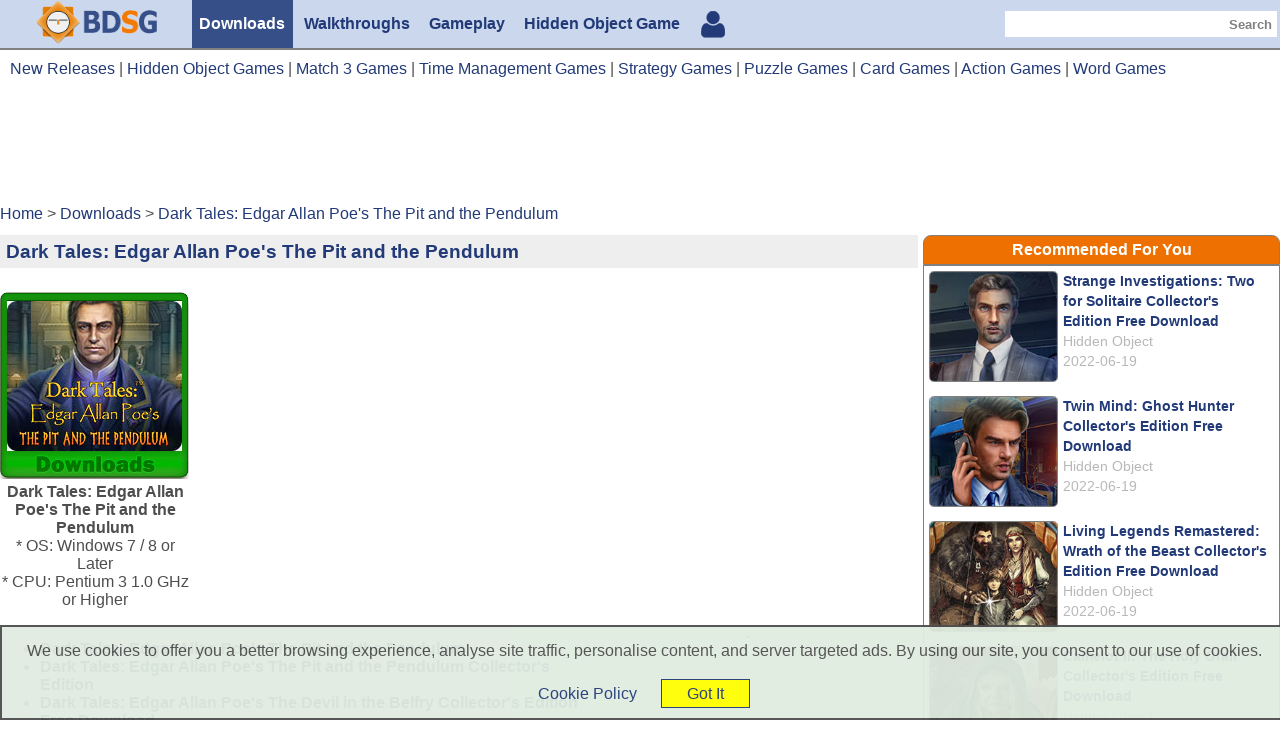

--- FILE ---
content_type: text/html
request_url: https://www.bdstudiogames.com/dark-tales-edgar-allan-poe-s-the-pit-and-the-pendulum.html?utm_source=RelatedRecommend&utm_medium=Version1&utm_campaign=Dark+Tales%3A+Edgar+Allan+Poes+Morella+Review
body_size: 10765
content:
<!DOCTYPE html>
<html lang="en-US" prefix="og: http://ogp.me/ns#">
<head>
    <meta charset="utf-8" />
    <meta name="viewport" content="width=device-width, initial-scale=1.0">
        <meta name="twitter:card" content="summary_large_image" />
    <meta name="twitter:site" content="@bdstudiogames" />
    <meta name="twitter:title" content="Dark Tales: Edgar Allan Poe's The Pit and the Pendulum - BDStudioGames" />
    <meta name="twitter:description" content="Dark Tales: Edgar Allan Poe's The Pit and the Pendulum. Safe & secure download Dark Tales: Edgar Allan Poe's The Pit and the Pendulum. You can play more than 1000 games like Dark Tales: Edgar Allan Poe's The Pit and the Pendulum." />
    <meta name="twitter:image:src" content="https://www.yrjie.com/images/b-pc-38285-en_screen1.jpg" />

    <meta property="og:type" content="article" />
    <meta property="og:title" content="Dark Tales: Edgar Allan Poe's The Pit and the Pendulum - BDStudioGames" />
    <meta property="og:description" content="Dark Tales: Edgar Allan Poe's The Pit and the Pendulum. Safe & secure download Dark Tales: Edgar Allan Poe's The Pit and the Pendulum. You can play more than 1000 games like Dark Tales: Edgar Allan Poe's The Pit and the Pendulum." />
    <meta property="og:url" content="https://www.bdstudiogames.com/dark-tales-edgar-allan-poe-s-the-pit-and-the-pendulum.html" />
    <meta property="og:site_name" content="BDStudioGames" />
    <meta property="article:section" content="Downloads" />
    <meta property="article:published_time" content="2018-05-06T00:00:00+00:00" />
    <meta property="og:image" content="https://www.yrjie.com/images/b-pc-38285-en_screen1.jpg" />
    <meta property="og:image:width" content="640" />
    <meta property="og:image:height" content="480" />
    <meta property="DC.date.issued" content="2018-05-06T00:00:00+00:00" />
    <meta property="fb:admins" content="1156490099" />

    <title>Dark Tales: Edgar Allan Poe's The Pit and the Pendulum - BDStudioGames</title>
    <meta name="description" content="Dark Tales: Edgar Allan Poe's The Pit and the Pendulum. Safe & secure download Dark Tales: Edgar Allan Poe's The Pit and the Pendulum. You can play more than 1000 games like Dark Tales: Edgar Allan Poe's The Pit and the Pendulum." />
    <link rel="canonical" href="https://www.bdstudiogames.com/dark-tales-edgar-allan-poe-s-the-pit-and-the-pendulum.html">
        
	<script type='application/ld+json'>	{"@context":"https:\/\/schema.org","@type":"Organization","url":"https:\/\/www.bdstudiogames.com\/","sameAs":["https:\/\/www.facebook.com\/BDStudioGames","https:\/\/www.linkedin.com\/company\/bdstudiogames\/","https:\/\/www.youtube.com\/user\/yrjiegames","https:\/\/www.pinterest.com\/bdstudiogames\/","https:\/\/twitter.com\/bdstudiogames"],"@id":"https:\/\/www.bdstudiogames.com\/#organization","name":"BDStudioGames","logo":"https:\/\/www.bdstudiogames.com\/images\/TransparentLogoSmall.png"}</script>
	<script type='application/ld+json'>	{"@context":"https:\/\/schema.org","@type":"Article","headline":"Dark Tales: Edgar Allan Poe's The Pit and the Pendulum","image":{"@type":"ImageObject","url":"https:\/\/www.yrjie.com\/images\/b-pc-38285-en_screen1.jpg","width":1280,"height":800},"author":{"@type":"Person","name":"Jacky Zheng"},"publisher":{"@type":"Organization","name":"BD Studio Games","logo":{"@type":"ImageObject","url":"https:\/\/www.bdstudiogames.com\/images\/TransparentLogoSmall.png","width":60,"height":60}},"datePublished":"2018-05-06 00:00:00-05:00","dateModified":"2018-05-06 00:00:00-05:00","description":"","mainEntityOfPage":"https:\/\/www.bdstudiogames.com\/dark-tales-edgar-allan-poe-s-the-pit-and-the-pendulum.html?utm_source=RelatedRecommend&utm_medium=Version1&utm_campaign=Dark+Tales%3A+Edgar+Allan+Poes+Morella+Review"}</script>
    <style>	.graylink:link,.graylink:visited{color:#b8b8b8;font-weight:normal;}.graylink:hover{color:green;font-weight:normal;}.container,.headerbar,.logodiv{width:100%}.feature-left,.feature-system,.footerbar,.headerbar,.index-feature-box,.logodiv,.mainbar,.menudiv,.menuitem,body{-webkit-box-orient:vertical}.category-list-rightpart a,.disqueBox-title,.dropbtn,.footerbar a,.index-feature-box a,.item-list-feature,.menuitem,.other-text-box a,.recommend-title,.search-result-game-block a,.searchform>button,.searchform>input,.sidebar-title,h1,h2{font-weight:700}.footerbar,.headerbar{background-color:#cbd7ed}.container,body{text-align:center}html{font-size:16px}body{margin:0;padding:0;display:block;justify-content:center;-webkit-box-align:center;color:#4e4e4e;font-family:Verdana,Arial,"Helvetica Neue",Helvetica,sans-serif;font-size:100%}.footerbar,.mainbar{width:100%;justify-content:center;display:flex;-webkit-box-align:center}a:link,a:visited{text-decoration:none;color:#223a77}a:hover{text-decoration:underline;color:green}.headerbar{display:flex;justify-content:center;-webkit-box-align:center;border-bottom:.125em solid grey}.header{display:block}.logodiv{display:flex;align-items:center;justify-content:center;-webkit-box-align:center}.logo{width:162px;height:44px;max-width:100%;min-width:70%;border:none}.menudiv{display:-webkit-box;display:-ms-flexbox;display:-webkit-flex;display:flex;align-items:center;justify-content:center;-webkit-box-align:center;flex-wrap:wrap;padding-left:0;min-height:3em}.feature-left,.menuitem{justify-content:center}.menuitem{padding-left:.5em;padding-right:.5em;margin-right:.2em;height:100%;display:inline-flex;-webkit-box-align:center;align-items:center;color:#324d84;text-decoration:none}.active-menu-item:link,.active-menu-item:visited,.menuitem:hover{color:#fff;background-color:#364f88;text-decoration:none}.searchdiv{display:none}.searchform{display:-webkit-box;display:-ms-flexbox;display:-webkit-flex;display:flex;justify-content:right;align-items:center;height:50%;max-height:1.5em}.searchform>button,.searchform>input{display:inline-block;padding:.3125em;border-radius:0;-webkit-appearance:none;border:.0625em solid transparent;color:grey}h1,h2{color:#223a77}.searchform>button{cursor:pointer;background-color:#fff}.headerads{margin-top:1em;margin-bottom:.5em}.headerads-one{display:block;width:100%}.featurepart1140,.headerads-left,.headerads-right{display:none}.you-are-here{text-align:left;margin-top:.25em;margin-bottom:.25em;display:none}.ads-div,.feature-left,.feature-right,h1{text-align:center}.you-are-here ol{list-style:none;margin:0;padding:0}.you-are-here li{display:inline}.main{display:-webkit-box;display:-ms-flexbox;display:-webkit-flex;display:flex}.leftpart{display:none;width:0%}.middlepart{width:100%;margin-top:1em}h1{padding:0;margin:0;font-size:120%}.feature-logo-article,.feature-logo-download,.feature-logo-news,.feature-logo-preview,.feature-logo-review,.feature-logo-video,.feature-logo-walkthrough{padding:9px 10px 28px 7px}.sharethis{margin-top:1em;margin-bottom:1.5em;display:none}.featurepart{display:flex;margin-top:1em}.feature-left{display:flex;width:100%;min-width:15.625em;-webkit-box-align:center;flex-wrap:wrap}.feature-image{width:40%;min-width:15.625em}.feature-logo-download{background:url(/images/frame2.png) left top no-repeat}.feature-logo-walkthrough{background:url(/images/frame.png) left top no-repeat}.feature-logo-review{background:url(/images/frame5.png) left top no-repeat}.feature-logo-article{background:url(/images/frame6.png) left top no-repeat}.feature-logo-news{background:url(/images/frame7.png) left top no-repeat}.feature-logo-video{background:url(/images/frame8.png) left top no-repeat}.feature-logo-preview{background:url(/images/frame3.png) left top no-repeat}.videoWrapper,h2{padding-top:1.5em}.feature-system{width:60%;display:-webkit-box;display:-ms-flexbox;display:-webkit-flex;display:flex;justify-content:center;-webkit-box-align:center;align-items:center;min-width:15.625em;flex-wrap:wrap}.feature-right{width:60%;display:none}.dl-button{margin-top:1.2em;border:none}h2{font-size:110%;border-top:.0625em solid #ddd}.videoWrapper{position:relative;padding-bottom:56.25%;height:0}.videoWrapper iframe{position:absolute;top:0;left:0;width:100%;height:100%}.detail-description,.detail-description img{width:100%}.google-ads-div{width:100%;display:flex;margin-top:2em;margin-bottom:.5em}.ads-div{width:50%}.disque-comment{border-top:1em solid grey;margin-top:2em;margin-bottom:2em;padding:1em;display:none}.disqueBox-title{color:grey;font-size:110%}.pageNavigation{margin:1em;font-size:110%}.pageNavigation a:link{background-color:#ecf2ff;display:inline-block;padding:.3125em .5em;border:.0625em solid #000;margin:.3125em;text-decoration:none;text-align:center}.pageNavigation a:hover{background-color:#fff}.rightpart{width:28%;display:none;min-width:15em;padding-left:1em;text-align:left}.banner300x600{width:100%;border-radius:.5em;border:.0625em solid grey}.footerads{margin:.5em}.mobile-footer{display:block}.desktop-footer,.dropdown-bar{display:none}.dropdown{position:relative;display:inline}.dropbtn{border:none;color:#223a77}.dropdown:hover .dropbtn{cursor:pointer}.dropdown-content-footer{display:none;position:relative;background-color:#fff;min-width:60.625em;box-shadow:0 .5em 1em 0 rgba(0,0,0,.2);z-index:9999;left:0;-moz-border-radius:.5em;-webkit-border-radius:.5em;border-radius:.5em;border:.0625em solid grey;padding:1em;text-align:left}.dropdown-content-footer a{color:#223a77;margin:.625em;text-decoration:none;font-weight:700}.dropdown-content-footer a:hover{color:green;text-decoration:underline}.dropdown:hover .dropdown-content-footer{display:block}.index-feature-box{display:flex;flex-wrap:wrap;justify-content:center;-webkit-box-align:center;width:100%}.index-feature-item{width:33%;min-width:15.625em;display:inline-block}.index-page-nav{text-align:center;padding:1.25em}.index-page-nav a:link,.index-page-nav a:visited{background-color:#ecf2ff;display:inline-block;padding:.3125em .5em;border:.0625em solid #000;margin:.3125em;text-decoration:none;text-align:center}.index-page-nav a:hover{background-color:#fff}.category-list-box{display:flex;border-top:.0625em solid grey;padding:1em}.category-list-leftpart{width:33%;min-width:14.4em;text-align:left}.category-list-rightpart{width:67%;text-align:left;padding:.25em}.item-list-feature{margin-top:.25em;margin-bottom:.25em;font-size:87.5%;color:grey}.nav-bar-pagelist{background:#fff;display:flex;flex-wrap:wrap}.nav-bar-pagelist a:link,.nav-bar-pagelist a:visited{padding:.125em .3125em;border:.0625em solid #333;background:#fff;text-decoration:none;margin-bottom:.5em}.nav-bar-pagelist a:hover{padding:.125em .3125em;border:.0625em solid #333;background:#86CCFF;text-decoration:underline;margin-bottom:.5em}.search-result-box{display:flex;flex-wrap:wrap}.search-result-game-block{width:12.25em}.search-featuredframe{background:url(/images/featuredframe.png) left top no-repeat;padding:5px 2.9375em .25em 41px}.banner680-box{margin-bottom:1.5625em}.banner680-box img{width:100%;-moz-border-radius:.5em;-webkit-border-radius:.5em;border-radius:.5em;border:.0625em solid grey}.other-text-box{text-align:left;width:100%}.dl0-download-box{border:.0625em solid grey;padding:1em;color:#353535;-moz-border-radius:.3125em;-webkit-border-radius:.3125em;border-radius:.3125em;text-align:center}.sidebar-block{width:100%;border-radius:.5em;margin-top:.5em}.sidebar-title{padding:.3125em;text-align:center;background-color:#ee7000;border-radius:.5em .5em 0 0;border:.0625em solid grey;color:#fff}.sidebar-content{background-color:#fff;border:.0625em solid grey;text-align:center}.bar-new-games-ul{list-style:none;margin:0;padding:0 .25em 0 1.5em;text-align:left}.bar-new-games-ul li{margin-top:.25em;list-style-type:disc}h4{color:green}.recommend-items{padding:5px;display:-webkit-box;display:-ms-flexbox;display:-webkit-flex;display:flex}.recommend-img{width:127px;border:1px solid grey;-moz-border-radius:.3em;-webkit-border-radius:.3em;border-radius:.3em}.recommend-right{text-align:left;padding-left:5px;padding-right:5px;font-size:90%;line-height:20px}.recommend-text{color:#b8b8b8}.ArticleBox1,.ArticleBox2{display:block}.AdsPageCenter,.AdsPageCenter1,.AdsPageCenter2,.AdsPageCenter3,.ArticleBox3{display:none}.detail-page-center1,.detail-page-center2{width:336px;display:block}.detail-page-center3{width:336px;display:none}.myhistory-number{display:inline-block;position:relative;left:-10px;top:-12px;background-color:red;color:#fff;padding:2px;-moz-border-radius:.25em;-webkit-border-radius:.25em;border-radius:.25em;font-size:80%}.no-display{display:none} .related-items-googleads{display:none;}.related-items-ads{display:none;text-align:center; width:34%; min-width:340px;}.related-items-box{text-align:left; width:100%;}.related-items-frame{display:-webkit-box;display:-ms-flexbox;display:-webkit-flex;display:flex; margin-top:15px; margin-bottom:15px;} @media (max-width:640px){.ArticleBox1,.ArticleBox2,.ArticleBox3{display:none}}@media (min-width:768px){.feature-left{width:40%}.feature-right{width:60%;display:block}.AdsPageCenter{display:block}}@media (min-width:1024px){.header,.logodiv{display:flex}.dropdown-bar,.logodiv{-webkit-box-orient:vertical}body{font-size:98%}.container{width:100%;max-width:1260px}.logodiv{width:15%;align-items:center;justify-content:center;-webkit-box-align:center}.logo{width:162px;max-width:75%}.menudiv{width:55%;justify-content:left}.searchdiv{width:30%;display:-webkit-box;display:-ms-flexbox;display:-webkit-flex;display:flex;align-items:center;justify-content:flex-end;margin-right:.2em}.desktop-footer,.disque-comment,.rightpart,.sharethis,.you-are-here{display:block}.searchform>input{width:15.625em}h1{text-align:left;background-color:#eee;padding:.3em}.middlepart{width:67%}.rightpart{width:33%;padding-left:3px}.feature-left{width:35%}.feature-right{width:65%;max-width:450px;display:block}.dropdown-bar{display:-webkit-box;display:-ms-flexbox;display:-webkit-flex;display:flex;justify-content:center;-webkit-box-align:center}.AdsPageCenter{display:block}}@media (min-width:1230px){.headerads{display:-webkit-box;display:-ms-flexbox;display:-webkit-flex;display:flex}.headerads-one{display:block}.headerads-left{display:block;width:45.5em}.headerads-right{display:block;width:25.75em}.middlepart{width:72%}.rightpart{width:28%}.featurepart{display:none}.featurepart1140{display:-webkit-box;display:-ms-flexbox;display:-webkit-flex;display:flex}.featurepart1140-left{display:block;width:190px}.featurepart1140-right{display:-webkit-box;display:-ms-flexbox;display:-webkit-flex;display:flex;flex-wrap:wrap;justify-content:flex-end;-webkit-box-align:right;width:680px}.AdsPageCenter{display:none}.AdsPageCenter1,.AdsPageCenter2{display:inline-block}}@media (min-width:1280px){.container{max-width:1280px}.leftpart{display:none;width:25%;margin-right:10px}.middlepart{width:72%;margin-top:.5em}.featurepart1140-right{justify-content:center;width:100%}.rightpart{width:28%;padding-left:5px}.related-items-box{width:66%;}.related-items-ads{display:block;width:34%;}.related-items-googleads{display:block;}  }@media (min-width:1366px){.container{max-width:100%}.leftpart{display:none;width:24%;margin-right:3px}.middlepart{width:76%;margin-top:.5em}.featurepart1140-right{justify-content:center;width:100%}.ads-div{width:33%}.ArticleBox1,.ArticleBox2,.ArticleBox3{display:block}.rightpart{width:25%;padding-left:5px}}@media (min-width:1440px){.container{max-width:100%}.leftpart{display:none;width:24%;margin-right:10px}.middlepart{width:76%;margin-top:.5em}.ArticleBox1,.ArticleBox2,.ArticleBox3{display:block}.rightpart{width:24%;padding-left:10px}}@media (min-width:1536px){.container{max-width:1440px}.leftpart{display:none;width:23%;margin-right:15px}.middlepart{width:76%;margin-top:.5em}.ArticleBox1,.ArticleBox2,.ArticleBox3{display:block}.rightpart{width:24%;padding-left:15px}}@media (min-width:1600px){.container{max-width:100%}.middlepart{width:79%;margin-top:.5em}.detail-page-center3{display:block}.AdsPageCenter3{display:inline-block}.ArticleBox1,.ArticleBox2,.ArticleBox3{display:block}.rightpart{width:21%;padding-left:15px}}@media (min-width:1920px){html{font-size:18px}.container{max-width:1620px}.middlepart{width:79%;margin-top:.5em}.rightpart{width:21%;padding-left:15px}.ads-div{width:33%}}@media (min-width:2560px){html{font-size:20px}.container{max-width:2160px}}</style>
	<!--[if IE 9]> <link rel="stylesheet" type="text/css" href="/ie9-only.css"> <![endif]-->
	
    <style>
        @-webkit-keyframes resize{0%,to{-webkit-transform:scale(1)}50%{-webkit-transform:scale(1.1,.9)}}
        @keyframes resize{0%,to{-webkit-transform:scale(1);transform:scale(1)}50%{-webkit-transform:scale(1.1,.9);transform:scale(1.1,.9)}}
        .dl-button:hover{animation:resize .2s linear; -webkit-animation:resize .2s linear; -moz-animation:resize .2s linear; -o-animation:resize .2s linear;}
        .cursor { cursor: pointer}
        .mylightbox { display: none;  position: fixed;  z-index: 10000;  text-align:center;  left: 0;  top: 0;  width: 100%;  height: 100%;  overflow: auto;  background-color: black; }
    </style>
	
	</head>
<body>
	<script>  (function(i,s,o,g,r,a,m){i['GoogleAnalyticsObject']=r;i[r]=i[r]||function(){  (i[r].q=i[r].q||[]).push(arguments)},i[r].l=1*new Date();a=s.createElement(o),  m=s.getElementsByTagName(o)[0];a.async=1;a.src=g;m.parentNode.insertBefore(a,m)  })(window,document,'script','https://www.google-analytics.com/analytics.js','ga');  ga('create', 'UA-23061718-5', 'auto');  ga('set', 'dimension1', 'No'); ga('send', 'pageview');</script>
    <div class="headerbar">
        <div class="header container">
            <div class="logodiv">
                <a href="https://www.bdstudiogames.com/"><img class="logo" src="/images/logo-v1.png" alt="BD Studio Games" title="BD Studio Games" /></a>
            </div>

            <div class="menudiv">
                <a class="menuitem active-menu-item" href="https://www.bdstudiogames.com/downloads/1">Downloads</a>				
                <a class="menuitem " href="https://www.bdstudiogames.com/walkthroughs/1">Walkthroughs</a>
				<a class="menuitem " href="https://www.bdstudiogames.com/videos/1">Gameplay</a>
				<a class="menuitem" href="https://www.bdstudiogames.com/ourbeautifulearth/">Hidden Object Game</a>
				<a class="" style="margin-left: 10px;margin-top: 5px;" title="My History" href="https://www.bdstudiogames.com/myhistory.php"><img src="https://www.bdstudiogames.com/images/usericon.png"><div class="no-display">0</div></a>
            </div>
            <div class="searchdiv">
                <form class="searchform" method="post" action="https://www.bdstudiogames.com/search.php">
                    <input type="text" size="10" name="s" />
                    <button type="submit">Search</button>
                </form>
            </div>
        </div>
    </div>


    <div class="mainbar">
        <div class="container">
				<div class="topNav" style="padding: 10px;text-align: left;">
        <a href="https://www.bdstudiogames.com/new-release.php?pf=pc">New Releases</a> | 
        <a href="https://www.bdstudiogames.com/cat.php?pf=pc&g=15">Hidden Object Games</a> | 
        <a href="https://www.bdstudiogames.com/cat.php?pf=pc&g=17">Match 3 Games</a> | 
        <a href="https://www.bdstudiogames.com/cat.php?pf=pc&g=25">Time Management Games</a> | 
        <a href="https://www.bdstudiogames.com/cat.php?pf=pc&g=29">Strategy Games</a> | 
        <a href="https://www.bdstudiogames.com/cat.php?pf=pc&g=4">Puzzle Games</a> | 
        <a href="https://www.bdstudiogames.com/cat.php?pf=pc&g=5">Card Games</a> | 
		<a href="https://www.bdstudiogames.com/cat.php?pf=pc&g=1">Action Games</a> | 
		<a href="https://www.bdstudiogames.com/cat.php?pf=pc&g=6">Word Games</a>
	</div>			
            <div class="headerads">
                				<div class="headerads-one">
					<script async src="//pagead2.googlesyndication.com/pagead/js/adsbygoogle.js"></script>
					<!-- 2019TopHeader -->
					<ins class="adsbygoogle"
						 style="display:inline-block;min-width:400px;max-width:2000px;width:100%;height:90px"
						 data-ad-client="ca-pub-8601788622738139"
						 data-ad-slot="4862346653"></ins>
					<script>
					(adsbygoogle = window.adsbygoogle || []).push({});
					</script>
				</div>            </div>

            <div class="you-are-here">
                <ol itemscope itemtype="http://schema.org/BreadcrumbList"><li itemprop="itemListElement" itemscope	itemtype="http://schema.org/ListItem">
							<a itemprop="item" href="https://www.bdstudiogames.com/">
                            <span itemprop="name">Home</span></a>
							<meta itemprop="position" content="1" />
                        </li> > <li itemprop="itemListElement" itemscope	itemtype="http://schema.org/ListItem">
							<a itemprop="item" href="https://www.bdstudiogames.com/downloads/1">
                            <span itemprop="name">Downloads</span></a>
							<meta itemprop="position" content="2" />
                        </li> > <li itemprop="itemListElement" itemscope	itemtype="http://schema.org/ListItem">
							<a itemprop="item" href="https://www.bdstudiogames.com/dark-tales-edgar-allan-poe-s-the-pit-and-the-pendulum.html">
                            <span itemprop="name">Dark Tales: Edgar Allan Poe's The Pit and the Pendulum</span></a>
							<meta itemprop="position" content="3" />
                        </li></ol>            </div>

            <div class="main">				
			
                <div class="middlepart">
                    <div class="h1title">
                        <h1>Dark Tales: Edgar Allan Poe's The Pit and the Pendulum</h1>
                        <div class="sharethis">
                            <div class="sharethis-inline-share-buttons"></div>
                        </div>
                    </div>

                    <div class="featurepart">
                        <div class="feature-left">
                            <div class="feature-image">
                                <img class="feature-logo-download" src="https://www.yrjie.com/images/b-pc-38285-en_feature.jpg" alt="dark tales: edgar allan poe's the pit and the pendulum" title="dark tales: edgar allan poe's the pit and the pendulum" />
                            </div>
                            <div class="feature-system">
                                <strong>Dark Tales: Edgar Allan Poe's The Pit and the Pendulum</strong><br />
                                * OS: Windows 7 / 8 or Later<br />
                                * CPU: Pentium 3 1.0 GHz or Higher<br />
                            </div>
							                        </div>
                        <div class="feature-right">
                            <div>
                                
                            </div>
                            
                        </div>
                    </div>

					<div class="featurepart1140">						
						<div class="featurepart1140-left">
							<div style="width:190px;">
                                <img class="feature-logo-download" src="https://www.yrjie.com/images/b-pc-38285-en_feature.jpg" alt="dark tales: edgar allan poe's the pit and the pendulum" title="dark tales: edgar allan poe's the pit and the pendulum" />
                            </div>
                            <div style="width:190px;">
                                <strong>Dark Tales: Edgar Allan Poe's The Pit and the Pendulum</strong><br />
                                * OS: Windows 7 / 8 or Later<br />
                                * CPU: Pentium 3 1.0 GHz or Higher<br />
                            </div>
													</div>						
						<div class="featurepart1140-right">
							<div class="detail-page-center1">
								
							</div>
							<div class="detail-page-center2">
								
							</div>
							<div class="detail-page-center3">
								
							</div>
							
						</div>
					</div>
					
                    <div class="game-content">
												
												
						<div class="related-items-frame">
							<div class="related-items-box">
								<ul><li><strong><a href="https://www.bdstudiogames.com/dark-tales-edgar-allan-poe-s-the-pit-and-the-pendulum.html?utm_source=RelatedRecommend&utm_medium=Version1&utm_campaign=Dark+Tales%3A+Edgar+Allan+Poe%27s+The+Pit+and+the+Pendulum">Dark Tales: Edgar Allan Poe's The Pit and the Pendulum</a></strong></li>
<li><strong><a href="https://www.bdstudiogames.com/dark-tales-edgar-allan-poe-s-the-pit-and-the-pendulum-collector-s-edition.html?utm_source=RelatedRecommend&utm_medium=Version1&utm_campaign=Dark+Tales%3A+Edgar+Allan+Poe%27s+The+Pit+and+the+Pendulum">Dark Tales: Edgar Allan Poe's The Pit and the Pendulum Collector's Edition</a></strong></li>
<li><strong><a href="https://www.bdstudiogames.com/1588168246226/dark-tales-edgar-allan-poe-s-the-devil-in-the-belfry-collector-s-edition-free-download?utm_source=RelatedRecommend&utm_medium=Version1&utm_campaign=Dark+Tales%3A+Edgar+Allan+Poe%27s+The+Pit+and+the+Pendulum">Dark Tales: Edgar Allan Poe's The Devil in the Belfry Collector's Edition Free Download</a></strong></li>
<li><strong><a href="https://www.bdstudiogames.com/1579594795784/dark-tales-edgar-allan-poe-s-the-bells-collector-s-edition-free-download?utm_source=RelatedRecommend&utm_medium=Version1&utm_campaign=Dark+Tales%3A+Edgar+Allan+Poe%27s+The+Pit+and+the+Pendulum">Dark Tales: Edgar Allan Poe's The Bells Collector's Edition Free Download</a></strong></li>
<li><strong><a href="https://www.bdstudiogames.com/1559379116453/dark-tales-edgar-allan-poe-s-ligeia-collector-s-edition-free-download?utm_source=RelatedRecommend&utm_medium=Version1&utm_campaign=Dark+Tales%3A+Edgar+Allan+Poe%27s+The+Pit+and+the+Pendulum">Dark Tales: Edgar Allan Poe's Ligeia Collector's Edition Free Download</a></strong></li>
<li><strong><a href="https://www.bdstudiogames.com/1559379634859/dark-tales-edgar-allan-poe-s-ligeia-game-download?utm_source=RelatedRecommend&utm_medium=Version1&utm_campaign=Dark+Tales%3A+Edgar+Allan+Poe%27s+The+Pit+and+the+Pendulum">Dark Tales: Edgar Allan Poe's Ligeia Game Download</a></strong></li>
<li><strong><a href="https://www.bdstudiogames.com/1559379300053/dark-tales-edgar-allan-poe-s-ligeia-collector-s-edition-gameplay?utm_source=RelatedRecommend&utm_medium=Version1&utm_campaign=Dark+Tales%3A+Edgar+Allan+Poe%27s+The+Pit+and+the+Pendulum">Dark Tales: Edgar Allan Poe's Ligeia Collector's Edition Gameplay</a></strong></li>
<li><strong><a href="https://www.bdstudiogames.com/1552461417554/dark-tales-edgar-allan-poe-s-speaking-with-the-dead-collector-s-edition-free-download?utm_source=RelatedRecommend&utm_medium=Version1&utm_campaign=Dark+Tales%3A+Edgar+Allan+Poe%27s+The+Pit+and+the+Pendulum">Dark Tales: Edgar Allan Poe's Speaking with the Dead Collector's Edition Free Download</a></strong></li>
<li><strong><a href="https://www.bdstudiogames.com/dark-tales-edgar-allan-poe-s-speaking-with-the-dead-walkthrough.html?utm_source=RelatedRecommend&utm_medium=Version1&utm_campaign=Dark+Tales%3A+Edgar+Allan+Poe%27s+The+Pit+and+the+Pendulum">Dark Tales: Edgar Allan Poe's Speaking with the Dead Walkthrough</a></strong></li>
<li><strong><a href="https://www.bdstudiogames.com/1552462168920/dark-tales-edgar-allan-poe-s-speaking-with-the-dead-trial-version-free-download-full-version-buy-now?utm_source=RelatedRecommend&utm_medium=Version1&utm_campaign=Dark+Tales%3A+Edgar+Allan+Poe%27s+The+Pit+and+the+Pendulum">Dark Tales: Edgar Allan Poe's Speaking with the Dead Trial Version Free Download Full Version Buy Now</a></strong></li>
<li><strong><a href="https://www.bdstudiogames.com/dark-tales-edgar-allan-poe-s-the-oval-portrait.html?utm_source=RelatedRecommend&utm_medium=Version1&utm_campaign=Dark+Tales%3A+Edgar+Allan+Poe%27s+The+Pit+and+the+Pendulum">Dark Tales: Edgar Allan Poe's The Oval Portrait</a></strong></li>
<li><strong><a href="https://www.bdstudiogames.com/dark-tales-edgar-allan-poe-s-the-oval-portrait-collector-s-edition.html?utm_source=RelatedRecommend&utm_medium=Version1&utm_campaign=Dark+Tales%3A+Edgar+Allan+Poe%27s+The+Pit+and+the+Pendulum">Dark Tales: Edgar Allan Poe's The Oval Portrait Collector's Edition</a></strong></li>
<li><strong><a href="https://www.bdstudiogames.com/1535620603623/dark-tales-edgar-allan-poe-s-the-oval-portrait-bonus-chapter-walkthrough-video?utm_source=RelatedRecommend&utm_medium=Version1&utm_campaign=Dark+Tales%3A+Edgar+Allan+Poe%27s+The+Pit+and+the+Pendulum">Dark Tales: Edgar Allan Poe's The Oval Portrait Bonus Chapter Walkthrough Video</a></strong></li>
<li><strong><a href="https://www.bdstudiogames.com/dark-tales-edgar-allan-poe-s-the-oval-portrait-bonus-chapter-walkthrough.html?utm_source=RelatedRecommend&utm_medium=Version1&utm_campaign=Dark+Tales%3A+Edgar+Allan+Poe%27s+The+Pit+and+the+Pendulum">Dark Tales: Edgar Allan Poe's The Oval Portrait Bonus Chapter Walkthrough</a></strong></li>
<li><strong><a href="https://www.bdstudiogames.com/1535616945600/dark-tales-edgar-allan-poe-s-the-oval-portrait-walkthrough-video?utm_source=RelatedRecommend&utm_medium=Version1&utm_campaign=Dark+Tales%3A+Edgar+Allan+Poe%27s+The+Pit+and+the+Pendulum">Dark Tales: Edgar Allan Poe's The Oval Portrait Walkthrough Video</a></strong></li>
<li><strong><a href="https://www.bdstudiogames.com/1535596378408/dark-tales-edgar-allan-poe-s-the-oval-portrait-collector-s-edition-free-download?utm_source=RelatedRecommend&utm_medium=Version1&utm_campaign=Dark+Tales%3A+Edgar+Allan+Poe%27s+The+Pit+and+the+Pendulum">Dark Tales: Edgar Allan Poe's The Oval Portrait Collector's Edition Free Download</a></strong></li>
<li><strong><a href="https://www.bdstudiogames.com/dark-tales-edgar-allan-poe-s-the-oval-portrait-walkthrough.html?utm_source=RelatedRecommend&utm_medium=Version1&utm_campaign=Dark+Tales%3A+Edgar+Allan+Poe%27s+The+Pit+and+the+Pendulum">Dark Tales: Edgar Allan Poe's The Oval Portrait Walkthrough</a></strong></li>
<li><strong><a href="https://www.bdstudiogames.com/1535598502015/dark-tales-edgar-allan-poe-s-the-oval-portrait-collector-s-edition-storyline?utm_source=RelatedRecommend&utm_medium=Version1&utm_campaign=Dark+Tales%3A+Edgar+Allan+Poe%27s+The+Pit+and+the+Pendulum">Dark Tales Edgar Allan Poe's The Oval Portrait Collector's Edition Storyline</a></strong></li>
<li><strong><a href="https://www.bdstudiogames.com/dark-tales-edgar-allan-poe-s-lenore.html?utm_source=RelatedRecommend&utm_medium=Version1&utm_campaign=Dark+Tales%3A+Edgar+Allan+Poe%27s+The+Pit+and+the+Pendulum">Dark Tales: Edgar Allan Poe's Lenore</a></strong></li>
<li><strong><a href="https://www.bdstudiogames.com/dark-tales-edgar-allan-poe-s-lenore-collector-s-edition.html?utm_source=RelatedRecommend&utm_medium=Version1&utm_campaign=Dark+Tales%3A+Edgar+Allan+Poe%27s+The+Pit+and+the+Pendulum">Dark Tales: Edgar Allan Poe's Lenore Collector's Edition</a></strong></li>
<li><strong><a href="https://www.bdstudiogames.com/dark-tales-edgar-allan-poe-s-metzengerstein.html?utm_source=RelatedRecommend&utm_medium=Version1&utm_campaign=Dark+Tales%3A+Edgar+Allan+Poe%27s+The+Pit+and+the+Pendulum">Dark Tales: Edgar Allan Poe's Metzengerstein</a></strong></li>
<li><strong><a href="https://www.bdstudiogames.com/dark-tales-edgar-allan-poe-s-metzengerstein-collector-s-edition.html?utm_source=RelatedRecommend&utm_medium=Version1&utm_campaign=Dark+Tales%3A+Edgar+Allan+Poe%27s+The+Pit+and+the+Pendulum">Dark Tales: Edgar Allan Poe's Metzengerstein Collector's Edition</a></strong></li>
<li><strong><a href="https://www.bdstudiogames.com/dark-tales-edgar-allan-poe-s-morella.html?utm_source=RelatedRecommend&utm_medium=Version1&utm_campaign=Dark+Tales%3A+Edgar+Allan+Poe%27s+The+Pit+and+the+Pendulum">Dark Tales: Edgar Allan Poe's Morella</a></strong></li>
<li><strong><a href="https://www.bdstudiogames.com/dark-tales-edgar-allan-poe-s-morella-collector-s-edition.html?utm_source=RelatedRecommend&utm_medium=Version1&utm_campaign=Dark+Tales%3A+Edgar+Allan+Poe%27s+The+Pit+and+the+Pendulum">Dark Tales: Edgar Allan Poe's Morella Collector's Edition</a></strong></li>
<li><strong><a href="https://www.bdstudiogames.com/dark-tales-edgar-allan-poe-s-the-raven-collector-s-edition.html?utm_source=RelatedRecommend&utm_medium=Version1&utm_campaign=Dark+Tales%3A+Edgar+Allan+Poe%27s+The+Pit+and+the+Pendulum">Dark Tales: Edgar Allan Poe's The Raven Collector's Edition</a></strong></li>
<li><strong><a href="https://www.bdstudiogames.com/dark-tales-edgar-allan-poe-s-the-raven.html?utm_source=RelatedRecommend&utm_medium=Version1&utm_campaign=Dark+Tales%3A+Edgar+Allan+Poe%27s+The+Pit+and+the+Pendulum">Dark Tales: Edgar Allan Poe's The Raven</a></strong></li>
<li><strong><a href="https://www.bdstudiogames.com/dark-tales-edgar-allan-poes-morella-collector-s-edition-walkthrough.html?utm_source=RelatedRecommend&utm_medium=Version1&utm_campaign=Dark+Tales%3A+Edgar+Allan+Poe%27s+The+Pit+and+the+Pendulum">Dark Tales: Edgar Allan Poes Morella Collector's Edition Walkthrough</a></strong></li>
<li><strong><a href="https://www.bdstudiogames.com/dark-tales-edgar-allan-poes-morella-walkthrough.html?utm_source=RelatedRecommend&utm_medium=Version1&utm_campaign=Dark+Tales%3A+Edgar+Allan+Poe%27s+The+Pit+and+the+Pendulum">Dark Tales: Edgar Allan Poes Morella Walkthrough</a></strong></li>
<li><strong><a href="https://www.bdstudiogames.com/dark-tales-edgar-allan-poes-morella-collector-s-edition-review.html?utm_source=RelatedRecommend&utm_medium=Version1&utm_campaign=Dark+Tales%3A+Edgar+Allan+Poe%27s+The+Pit+and+the+Pendulum">Dark Tales: Edgar Allan Poes Morella Collector's Edition Review</a></strong></li>
<li><strong><a href="https://www.bdstudiogames.com/dark-tales-edgar-allan-poes-morella-review.html?utm_source=RelatedRecommend&utm_medium=Version1&utm_campaign=Dark+Tales%3A+Edgar+Allan+Poe%27s+The+Pit+and+the+Pendulum">Dark Tales: Edgar Allan Poes Morella Review</a></strong></li>
</ul>
							</div>
														<div class="related-items-ads">.								
								
							</div>
													</div>
												
						
                        <div><div id="screenshots-title" ><h2><strong>Dark Tales: Edgar Allan Poe's The Pit and the Pendulum Screenshots, Videos:</strong></h2><br />
                    </div><img src="https://www.yrjie.com/images/b-pc-38285-en_screen1.jpg" alt="dark tales: edgar allan poe's the pit and the pendulum screenshots 1"  style="width: 100%;" /><br /><br />
<img src="https://www.yrjie.com/images/b-pc-38285-en_screen2.jpg" alt="dark tales: edgar allan poe's the pit and the pendulum screenshots 2"  style="width: 100%;" /><br /><br />
<img src="https://www.yrjie.com/images/b-pc-38285-en_screen3.jpg" alt="dark tales: edgar allan poe's the pit and the pendulum screenshots 3"  style="width: 100%;" /><br /><br />
<img src="https://www.yrjie.com/images/b-pc-38285-en_screen1.jpg" alt="dark tales: edgar allan poe's the pit and the pendulum screenshots 4"  style="width: 100%;" /><br /><br />
<img src="https://www.yrjie.com/images/b-pc-38285-en_screen2.jpg" alt="dark tales: edgar allan poe's the pit and the pendulum screenshots 5"  style="width: 100%;" /><br /><br />
<img src="https://www.yrjie.com/images/b-pc-38285-en_screen3.jpg" alt="dark tales: edgar allan poe's the pit and the pendulum screenshots 6"  style="width: 100%;" /><br /><br />
<img src="https://www.yrjie.com/images/b-pc-38285-en_screen1.jpg" alt="dark tales: edgar allan poe's the pit and the pendulum screenshots 7"  style="width: 100%;" /><br /><br />
<img src="https://www.yrjie.com/images/b-pc-38285-en_screen2.jpg" alt="dark tales: edgar allan poe's the pit and the pendulum screenshots 8"  style="width: 100%;" /><br /><br />
<img src="https://www.yrjie.com/images/b-pc-38285-en_screen3.jpg" alt="dark tales: edgar allan poe's the pit and the pendulum screenshots 9"  style="width: 100%;" /><br /><br />
<img src="https://www.yrjie.com/images/b-pc-38285-en_screen1.jpg" alt="dark tales: edgar allan poe's the pit and the pendulum screenshots 10"  style="width: 100%;" /><br /><br />
<img src="https://www.yrjie.com/images/b-pc-38285-en_screen2.jpg" alt="dark tales: edgar allan poe's the pit and the pendulum screenshots 11"  style="width: 100%;" /><br /><br />
<img src="https://www.yrjie.com/images/b-pc-38285-en_screen3.jpg" alt="dark tales: edgar allan poe's the pit and the pendulum screenshots 12"  style="width: 100%;" /><br /><br />
</div>
                        <br /><br />
                        <div class="pageNavigation">
                                                    </div>

                        <div class="detail-description" style="text-align:left;">
                            Amax Interactive brings you the newest chilling installment of the much beloved Dark Tales series!<br /><br />Your good friend Dupin has invited you to Pendulum House for an event filled with magic and illusions.<br /><br />But the show is interrupted when a murderer strikes!<br /><br />You quickly find a suspect, but nothing is quite as it seems in this mysterious manor.<br /><br />With Dupin in danger, do you have what it takes to find the culprit before it's too late? Find out in this hypnotizing hidden-object puzzle adventure!<br /><br />If you like Dark Tales: Edgar Allan Poe's The Pit and the Pendulum game, click to start <a href="https://www.bdstudiogames.com/dl0_b-pc-38285-en.html">Dark Tales: Edgar Allan Poe's The Pit and the Pendulum</a> download.<br /><br />                        </div>

                        <br />
                        <div class="pageNavigation">
                                                    </div>
						
												
						<div class="related-items-frame">
							<div class="related-items-box">
								<ul><li><strong><a href="https://www.bdstudiogames.com/dark-tales-edgar-allan-poe-s-the-pit-and-the-pendulum.html?utm_source=RelatedRecommend&utm_medium=Version1&utm_campaign=Dark+Tales%3A+Edgar+Allan+Poe%27s+The+Pit+and+the+Pendulum">Dark Tales: Edgar Allan Poe's The Pit and the Pendulum</a></strong></li>
<li><strong><a href="https://www.bdstudiogames.com/dark-tales-edgar-allan-poe-s-the-pit-and-the-pendulum-collector-s-edition.html?utm_source=RelatedRecommend&utm_medium=Version1&utm_campaign=Dark+Tales%3A+Edgar+Allan+Poe%27s+The+Pit+and+the+Pendulum">Dark Tales: Edgar Allan Poe's The Pit and the Pendulum Collector's Edition</a></strong></li>
<li><strong><a href="https://www.bdstudiogames.com/1588168246226/dark-tales-edgar-allan-poe-s-the-devil-in-the-belfry-collector-s-edition-free-download?utm_source=RelatedRecommend&utm_medium=Version1&utm_campaign=Dark+Tales%3A+Edgar+Allan+Poe%27s+The+Pit+and+the+Pendulum">Dark Tales: Edgar Allan Poe's The Devil in the Belfry Collector's Edition Free Download</a></strong></li>
<li><strong><a href="https://www.bdstudiogames.com/1579594795784/dark-tales-edgar-allan-poe-s-the-bells-collector-s-edition-free-download?utm_source=RelatedRecommend&utm_medium=Version1&utm_campaign=Dark+Tales%3A+Edgar+Allan+Poe%27s+The+Pit+and+the+Pendulum">Dark Tales: Edgar Allan Poe's The Bells Collector's Edition Free Download</a></strong></li>
<li><strong><a href="https://www.bdstudiogames.com/1559379116453/dark-tales-edgar-allan-poe-s-ligeia-collector-s-edition-free-download?utm_source=RelatedRecommend&utm_medium=Version1&utm_campaign=Dark+Tales%3A+Edgar+Allan+Poe%27s+The+Pit+and+the+Pendulum">Dark Tales: Edgar Allan Poe's Ligeia Collector's Edition Free Download</a></strong></li>
<li><strong><a href="https://www.bdstudiogames.com/1559379634859/dark-tales-edgar-allan-poe-s-ligeia-game-download?utm_source=RelatedRecommend&utm_medium=Version1&utm_campaign=Dark+Tales%3A+Edgar+Allan+Poe%27s+The+Pit+and+the+Pendulum">Dark Tales: Edgar Allan Poe's Ligeia Game Download</a></strong></li>
<li><strong><a href="https://www.bdstudiogames.com/1559379300053/dark-tales-edgar-allan-poe-s-ligeia-collector-s-edition-gameplay?utm_source=RelatedRecommend&utm_medium=Version1&utm_campaign=Dark+Tales%3A+Edgar+Allan+Poe%27s+The+Pit+and+the+Pendulum">Dark Tales: Edgar Allan Poe's Ligeia Collector's Edition Gameplay</a></strong></li>
<li><strong><a href="https://www.bdstudiogames.com/1552461417554/dark-tales-edgar-allan-poe-s-speaking-with-the-dead-collector-s-edition-free-download?utm_source=RelatedRecommend&utm_medium=Version1&utm_campaign=Dark+Tales%3A+Edgar+Allan+Poe%27s+The+Pit+and+the+Pendulum">Dark Tales: Edgar Allan Poe's Speaking with the Dead Collector's Edition Free Download</a></strong></li>
<li><strong><a href="https://www.bdstudiogames.com/dark-tales-edgar-allan-poe-s-speaking-with-the-dead-walkthrough.html?utm_source=RelatedRecommend&utm_medium=Version1&utm_campaign=Dark+Tales%3A+Edgar+Allan+Poe%27s+The+Pit+and+the+Pendulum">Dark Tales: Edgar Allan Poe's Speaking with the Dead Walkthrough</a></strong></li>
<li><strong><a href="https://www.bdstudiogames.com/1552462168920/dark-tales-edgar-allan-poe-s-speaking-with-the-dead-trial-version-free-download-full-version-buy-now?utm_source=RelatedRecommend&utm_medium=Version1&utm_campaign=Dark+Tales%3A+Edgar+Allan+Poe%27s+The+Pit+and+the+Pendulum">Dark Tales: Edgar Allan Poe's Speaking with the Dead Trial Version Free Download Full Version Buy Now</a></strong></li>
<li><strong><a href="https://www.bdstudiogames.com/dark-tales-edgar-allan-poe-s-the-oval-portrait.html?utm_source=RelatedRecommend&utm_medium=Version1&utm_campaign=Dark+Tales%3A+Edgar+Allan+Poe%27s+The+Pit+and+the+Pendulum">Dark Tales: Edgar Allan Poe's The Oval Portrait</a></strong></li>
<li><strong><a href="https://www.bdstudiogames.com/dark-tales-edgar-allan-poe-s-the-oval-portrait-collector-s-edition.html?utm_source=RelatedRecommend&utm_medium=Version1&utm_campaign=Dark+Tales%3A+Edgar+Allan+Poe%27s+The+Pit+and+the+Pendulum">Dark Tales: Edgar Allan Poe's The Oval Portrait Collector's Edition</a></strong></li>
<li><strong><a href="https://www.bdstudiogames.com/1535620603623/dark-tales-edgar-allan-poe-s-the-oval-portrait-bonus-chapter-walkthrough-video?utm_source=RelatedRecommend&utm_medium=Version1&utm_campaign=Dark+Tales%3A+Edgar+Allan+Poe%27s+The+Pit+and+the+Pendulum">Dark Tales: Edgar Allan Poe's The Oval Portrait Bonus Chapter Walkthrough Video</a></strong></li>
<li><strong><a href="https://www.bdstudiogames.com/dark-tales-edgar-allan-poe-s-the-oval-portrait-bonus-chapter-walkthrough.html?utm_source=RelatedRecommend&utm_medium=Version1&utm_campaign=Dark+Tales%3A+Edgar+Allan+Poe%27s+The+Pit+and+the+Pendulum">Dark Tales: Edgar Allan Poe's The Oval Portrait Bonus Chapter Walkthrough</a></strong></li>
<li><strong><a href="https://www.bdstudiogames.com/1535616945600/dark-tales-edgar-allan-poe-s-the-oval-portrait-walkthrough-video?utm_source=RelatedRecommend&utm_medium=Version1&utm_campaign=Dark+Tales%3A+Edgar+Allan+Poe%27s+The+Pit+and+the+Pendulum">Dark Tales: Edgar Allan Poe's The Oval Portrait Walkthrough Video</a></strong></li>
<li><strong><a href="https://www.bdstudiogames.com/1535596378408/dark-tales-edgar-allan-poe-s-the-oval-portrait-collector-s-edition-free-download?utm_source=RelatedRecommend&utm_medium=Version1&utm_campaign=Dark+Tales%3A+Edgar+Allan+Poe%27s+The+Pit+and+the+Pendulum">Dark Tales: Edgar Allan Poe's The Oval Portrait Collector's Edition Free Download</a></strong></li>
<li><strong><a href="https://www.bdstudiogames.com/dark-tales-edgar-allan-poe-s-the-oval-portrait-walkthrough.html?utm_source=RelatedRecommend&utm_medium=Version1&utm_campaign=Dark+Tales%3A+Edgar+Allan+Poe%27s+The+Pit+and+the+Pendulum">Dark Tales: Edgar Allan Poe's The Oval Portrait Walkthrough</a></strong></li>
<li><strong><a href="https://www.bdstudiogames.com/1535598502015/dark-tales-edgar-allan-poe-s-the-oval-portrait-collector-s-edition-storyline?utm_source=RelatedRecommend&utm_medium=Version1&utm_campaign=Dark+Tales%3A+Edgar+Allan+Poe%27s+The+Pit+and+the+Pendulum">Dark Tales Edgar Allan Poe's The Oval Portrait Collector's Edition Storyline</a></strong></li>
<li><strong><a href="https://www.bdstudiogames.com/dark-tales-edgar-allan-poe-s-lenore.html?utm_source=RelatedRecommend&utm_medium=Version1&utm_campaign=Dark+Tales%3A+Edgar+Allan+Poe%27s+The+Pit+and+the+Pendulum">Dark Tales: Edgar Allan Poe's Lenore</a></strong></li>
<li><strong><a href="https://www.bdstudiogames.com/dark-tales-edgar-allan-poe-s-lenore-collector-s-edition.html?utm_source=RelatedRecommend&utm_medium=Version1&utm_campaign=Dark+Tales%3A+Edgar+Allan+Poe%27s+The+Pit+and+the+Pendulum">Dark Tales: Edgar Allan Poe's Lenore Collector's Edition</a></strong></li>
<li><strong><a href="https://www.bdstudiogames.com/dark-tales-edgar-allan-poe-s-metzengerstein.html?utm_source=RelatedRecommend&utm_medium=Version1&utm_campaign=Dark+Tales%3A+Edgar+Allan+Poe%27s+The+Pit+and+the+Pendulum">Dark Tales: Edgar Allan Poe's Metzengerstein</a></strong></li>
<li><strong><a href="https://www.bdstudiogames.com/dark-tales-edgar-allan-poe-s-metzengerstein-collector-s-edition.html?utm_source=RelatedRecommend&utm_medium=Version1&utm_campaign=Dark+Tales%3A+Edgar+Allan+Poe%27s+The+Pit+and+the+Pendulum">Dark Tales: Edgar Allan Poe's Metzengerstein Collector's Edition</a></strong></li>
<li><strong><a href="https://www.bdstudiogames.com/dark-tales-edgar-allan-poe-s-morella.html?utm_source=RelatedRecommend&utm_medium=Version1&utm_campaign=Dark+Tales%3A+Edgar+Allan+Poe%27s+The+Pit+and+the+Pendulum">Dark Tales: Edgar Allan Poe's Morella</a></strong></li>
<li><strong><a href="https://www.bdstudiogames.com/dark-tales-edgar-allan-poe-s-morella-collector-s-edition.html?utm_source=RelatedRecommend&utm_medium=Version1&utm_campaign=Dark+Tales%3A+Edgar+Allan+Poe%27s+The+Pit+and+the+Pendulum">Dark Tales: Edgar Allan Poe's Morella Collector's Edition</a></strong></li>
<li><strong><a href="https://www.bdstudiogames.com/dark-tales-edgar-allan-poe-s-the-raven-collector-s-edition.html?utm_source=RelatedRecommend&utm_medium=Version1&utm_campaign=Dark+Tales%3A+Edgar+Allan+Poe%27s+The+Pit+and+the+Pendulum">Dark Tales: Edgar Allan Poe's The Raven Collector's Edition</a></strong></li>
<li><strong><a href="https://www.bdstudiogames.com/dark-tales-edgar-allan-poe-s-the-raven.html?utm_source=RelatedRecommend&utm_medium=Version1&utm_campaign=Dark+Tales%3A+Edgar+Allan+Poe%27s+The+Pit+and+the+Pendulum">Dark Tales: Edgar Allan Poe's The Raven</a></strong></li>
<li><strong><a href="https://www.bdstudiogames.com/dark-tales-edgar-allan-poes-morella-collector-s-edition-walkthrough.html?utm_source=RelatedRecommend&utm_medium=Version1&utm_campaign=Dark+Tales%3A+Edgar+Allan+Poe%27s+The+Pit+and+the+Pendulum">Dark Tales: Edgar Allan Poes Morella Collector's Edition Walkthrough</a></strong></li>
<li><strong><a href="https://www.bdstudiogames.com/dark-tales-edgar-allan-poes-morella-walkthrough.html?utm_source=RelatedRecommend&utm_medium=Version1&utm_campaign=Dark+Tales%3A+Edgar+Allan+Poe%27s+The+Pit+and+the+Pendulum">Dark Tales: Edgar Allan Poes Morella Walkthrough</a></strong></li>
<li><strong><a href="https://www.bdstudiogames.com/dark-tales-edgar-allan-poes-morella-collector-s-edition-review.html?utm_source=RelatedRecommend&utm_medium=Version1&utm_campaign=Dark+Tales%3A+Edgar+Allan+Poe%27s+The+Pit+and+the+Pendulum">Dark Tales: Edgar Allan Poes Morella Collector's Edition Review</a></strong></li>
<li><strong><a href="https://www.bdstudiogames.com/dark-tales-edgar-allan-poes-morella-review.html?utm_source=RelatedRecommend&utm_medium=Version1&utm_campaign=Dark+Tales%3A+Edgar+Allan+Poe%27s+The+Pit+and+the+Pendulum">Dark Tales: Edgar Allan Poes Morella Review</a></strong></li>
</ul>
							</div>
														<div class="related-items-ads">.								
								
							</div>
													</div>
												
						
                    </div>
					
                    <!-- disqus comment -->
                    <div class="disque-comment">
                        <br>
                        <div class="newfeatured">
                            <div id="disqus_thread"></div>
                            <script>
                                var disqus_config = function () {
                                    this.page.url = 'https://www.bdstudiogames.com/dark-tales-edgar-allan-poe-s-the-pit-and-the-pendulum.html';
                                    this.page.identifier = 'b-pc-38285-en';
                                };

                                (function() { // DON'T EDIT BELOW THIS LINE
                                    var d = document, s = d.createElement('script');
                                    s.src = 'https://bdstudiogames.disqus.com/embed.js';
                                    s.setAttribute('data-timestamp', +new Date());
                                    (d.head || d.body).appendChild(s);
                                })();
                            </script>
                            <noscript>Please enable JavaScript to view the <a href="https://disqus.com/?ref_noscript" rel="nofollow">comments powered by Disqus.</a></noscript>
                        </div>
                    </div>
                    <!-- disqus comment end -->

                </div>
                <div class="rightpart">
					
										<!-- subscribe newsletter -->
                    <div class="sidebar-block">
                    </div>
                    <!-- subscribe newsletter end -->
					
										
					<div class="sidebar-block">
                                            </div>
					
															
					<div class="sidebar-block">
						<div class="sidebar-title">Recommended For You</div>
                        <div class="sidebar-content">
					        <div class="recommend-items">
								<div class="">
									<a href="https://www.bdstudiogames.com/1655605245105/strange-investigations-two-for-solitaire-collector-s-edition-free-download?utm_source=AIRecommend&utm_medium=Version2&utm_campaign=none"><img class="recommend-img" src="https://www.bdstudiogames.com/ugc/strange-investigations-two-for-solitaire-collector-s-edition-free-download_1655605245105_feature.jpg"></a>
								</div>
								<div class="recommend-right">
									<span class="recommend-title"><a href="https://www.bdstudiogames.com/1655605245105/strange-investigations-two-for-solitaire-collector-s-edition-free-download?utm_source=AIRecommend&utm_medium=Version2&utm_campaign=none">Strange Investigations: Two for Solitaire Collector's Edition Free Download</a></span>
									<br />
									<span class="recommend-text"><a class="graylink" href="https://www.bdstudiogames.com/cat.php?pf=pc&g=15" >Hidden Object</a></span>
									<br />
									<span class="recommend-text">2022-06-19</span>
									<br />
								</div>
							</div><div class="recommend-items">
								<div class="">
									<a href="https://www.bdstudiogames.com/1655604259043/twin-mind-ghost-hunter-collector-s-edition-free-download?utm_source=AIRecommend&utm_medium=Version2&utm_campaign=none"><img class="recommend-img" src="https://www.bdstudiogames.com/ugc/twin-mind-ghost-hunter-collector-s-edition-free-download_1655604259043_feature.jpg"></a>
								</div>
								<div class="recommend-right">
									<span class="recommend-title"><a href="https://www.bdstudiogames.com/1655604259043/twin-mind-ghost-hunter-collector-s-edition-free-download?utm_source=AIRecommend&utm_medium=Version2&utm_campaign=none">Twin Mind: Ghost Hunter Collector's Edition Free Download</a></span>
									<br />
									<span class="recommend-text"><a class="graylink" href="https://www.bdstudiogames.com/cat.php?pf=pc&g=15" >Hidden Object</a></span>
									<br />
									<span class="recommend-text">2022-06-19</span>
									<br />
								</div>
							</div><div class="recommend-items">
								<div class="">
									<a href="https://www.bdstudiogames.com/1655603436739/living-legends-remastered-wrath-of-the-beast-collector-s-edition-free-download?utm_source=AIRecommend&utm_medium=Version2&utm_campaign=none"><img class="recommend-img" src="https://www.bdstudiogames.com/ugc/living-legends-remastered-wrath-of-the-beast-collector-s-edition-free-download_1655603436739_feature.jpg"></a>
								</div>
								<div class="recommend-right">
									<span class="recommend-title"><a href="https://www.bdstudiogames.com/1655603436739/living-legends-remastered-wrath-of-the-beast-collector-s-edition-free-download?utm_source=AIRecommend&utm_medium=Version2&utm_campaign=none">Living Legends Remastered: Wrath of the Beast Collector's Edition Free Download</a></span>
									<br />
									<span class="recommend-text"><a class="graylink" href="https://www.bdstudiogames.com/cat.php?pf=pc&g=15" >Hidden Object</a></span>
									<br />
									<span class="recommend-text">2022-06-19</span>
									<br />
								</div>
							</div><div class="recommend-items">
								<div class="">
									<a href="https://www.bdstudiogames.com/1651053782682/camelot-ii-the-holy-grail-collector-s-edition-free-download?utm_source=AIRecommend&utm_medium=Version2&utm_campaign=none"><img class="recommend-img" src="https://www.bdstudiogames.com/ugc/camelot-ii-the-holy-grail-collector-s-edition-free-download_1651053782682_feature.jpg"></a>
								</div>
								<div class="recommend-right">
									<span class="recommend-title"><a href="https://www.bdstudiogames.com/1651053782682/camelot-ii-the-holy-grail-collector-s-edition-free-download?utm_source=AIRecommend&utm_medium=Version2&utm_campaign=none">Camelot II: The Holy Grail Collector's Edition Free Download</a></span>
									<br />
									<span class="recommend-text"><a class="graylink" href="https://www.bdstudiogames.com/cat.php?pf=pc&g=15" >Hidden Object</a></span>
									<br />
									<span class="recommend-text">2022-04-27</span>
									<br />
								</div>
							</div><div class="recommend-items">
								<div class="">
									<a href="https://www.bdstudiogames.com/1650165845588/around-the-world-2-with-the-johnson-family-free-download?utm_source=AIRecommend&utm_medium=Version2&utm_campaign=none"><img class="recommend-img" src="https://www.bdstudiogames.com/ugc/around-the-world-2-with-the-johnson-family-free-download_1650165845588_feature.jpg"></a>
								</div>
								<div class="recommend-right">
									<span class="recommend-title"><a href="https://www.bdstudiogames.com/1650165845588/around-the-world-2-with-the-johnson-family-free-download?utm_source=AIRecommend&utm_medium=Version2&utm_campaign=none">Around the World 2 with the Johnson Family Free Download</a></span>
									<br />
									<span class="recommend-text"><a class="graylink" href="https://www.bdstudiogames.com/cat.php?pf=pc&g=15" >Hidden Object</a></span>
									<br />
									<span class="recommend-text">2022-04-17</span>
									<br />
								</div>
							</div><div class="recommend-items">
								<div class="">
									<a href="https://www.bdstudiogames.com/1650165337657/i-love-finding-critters-collector-s-edition-free-download?utm_source=AIRecommend&utm_medium=Version2&utm_campaign=none"><img class="recommend-img" src="https://www.bdstudiogames.com/ugc/i-love-finding-critters-collector-s-edition-free-download_1650165337657_feature.jpg"></a>
								</div>
								<div class="recommend-right">
									<span class="recommend-title"><a href="https://www.bdstudiogames.com/1650165337657/i-love-finding-critters-collector-s-edition-free-download?utm_source=AIRecommend&utm_medium=Version2&utm_campaign=none">I Love Finding Critters Collector's Edition Free Download</a></span>
									<br />
									<span class="recommend-text"><a class="graylink" href="https://www.bdstudiogames.com/cat.php?pf=pc&g=15" >Hidden Object</a></span>
									<br />
									<span class="recommend-text">2022-04-17</span>
									<br />
								</div>
							</div><div class="recommend-items">
								<div class="">
									<a href="https://www.bdstudiogames.com/1650164855739/matchventures-3-free-download?utm_source=AIRecommend&utm_medium=Version2&utm_campaign=none"><img class="recommend-img" src="https://www.bdstudiogames.com/ugc/matchventures-3-free-download_1650164855739_feature.jpg"></a>
								</div>
								<div class="recommend-right">
									<span class="recommend-title"><a href="https://www.bdstudiogames.com/1650164855739/matchventures-3-free-download?utm_source=AIRecommend&utm_medium=Version2&utm_campaign=none">MatchVentures 3 Free Download</a></span>
									<br />
									<span class="recommend-text"><a class="graylink" href="https://www.bdstudiogames.com/cat.php?pf=pc&g=17" >Match 3 Game</a></span>
									<br />
									<span class="recommend-text">2022-04-17</span>
									<br />
								</div>
							</div><div class="recommend-items">
								<div class="">
									<a href="https://www.bdstudiogames.com/1650164206200/vacation-adventures-park-ranger-13-collector-s-edition-free-download?utm_source=AIRecommend&utm_medium=Version2&utm_campaign=none"><img class="recommend-img" src="https://www.bdstudiogames.com/ugc/vacation-adventures-park-ranger-13-collector-s-edition-free-download_1650164206200_feature.jpg"></a>
								</div>
								<div class="recommend-right">
									<span class="recommend-title"><a href="https://www.bdstudiogames.com/1650164206200/vacation-adventures-park-ranger-13-collector-s-edition-free-download?utm_source=AIRecommend&utm_medium=Version2&utm_campaign=none">Vacation Adventures: Park Ranger 13 Collector's Edition Free Download</a></span>
									<br />
									<span class="recommend-text"><a class="graylink" href="https://www.bdstudiogames.com/cat.php?pf=pc&g=15" >Hidden Object</a></span>
									<br />
									<span class="recommend-text">2022-04-17</span>
									<br />
								</div>
							</div>							
                        </div>
                    </div>
					
					<div class="sidebar-block">                        
                        <div class="sidebar-content-new">
                        </div>
                    </div>
					
					<div class="sidebar-block">                        
                        <div class="sidebar-content-new">
                                                    </div>
                    </div>

                    <div class="sidebar-block">
                        <div class="sidebar-title">New Games</div>
                        <div class="sidebar-content">
                            <ul class="bar-new-games-ul"><li><a href="https://www.bdstudiogames.com/deep-sea-quest-rescue-the-lost-mermaid.html" title="Deep Sea Quest: Rescue the Lost Mermaid" >Deep Sea Quest: Rescue the Lost Mermaid</a></li>
<li><a href="https://www.bdstudiogames.com/dead-reckoning-lethal-knowledge-collector-s-edition.html" title="Dead Reckoning: Lethal Knowledge Collector's Edition" >Dead Reckoning: Lethal Knowledge Collector's Edition</a></li>
<li><a href="https://www.bdstudiogames.com/dead-reckoning-lethal-knowledge.html" title="Dead Reckoning: Lethal Knowledge" >Dead Reckoning: Lethal Knowledge</a></li>
<li><a href="https://www.bdstudiogames.com/dark-tales-edgar-allan-poe-s-the-raven-collector-s-edition.html" title="Dark Tales: Edgar Allan Poe's The Raven Collector's Edition" >Dark Tales: Edgar Allan Poe's The Raven Collector's Edition</a></li>
<li><a href="https://www.bdstudiogames.com/dark-tales-edgar-allan-poe-s-the-raven.html" title="Dark Tales: Edgar Allan Poe's The Raven" >Dark Tales: Edgar Allan Poe's The Raven</a></li>
<li><a href="https://www.bdstudiogames.com/dark-tales-edgar-allan-poe-s-the-pit-and-the-pendulum-collector-s-edition.html" title="Dark Tales: Edgar Allan Poe's The Pit and the Pendulum Collector's Edition" >Dark Tales: Edgar Allan Poe's The Pit and the Pendulum Collector's Edition</a></li>
</ul>
                        </div>
                    </div>
					
					<div class="sidebar-block">                        
                        <div class="sidebar-content-new">
                                                    </div>
                    </div>
					
					<div class="sidebar-block">                        
                        <div class="sidebar-content-new">
                                                    </div>
                    </div>					
					
					<div class="sidebar-block">                        
                        <div class="sidebar-content-new">
                                                    </div>
                    </div>

                    <div class="sidebar-block">                        
                        <div class="sidebar-content-new">
                                                    </div>
                    </div>

                    <div class="sidebar-block">
                        <div class="sidebar-title">Recommended Games</div>
                        <div class="sidebar-content">
                            <ul class="bar-new-games-ul"><li><a href="https://www.bdstudiogames.com/dark-tales-edgar-allan-poe-s-the-pit-and-the-pendulum.html" title="Dark Tales: Edgar Allan Poe's The Pit and the Pendulum" >Dark Tales: Edgar Allan Poe's The Pit and the Pendulum</a></li>
<li><a href="https://www.bdstudiogames.com/dark-tales-edgar-allan-poe-s-morella-collector-s-edition.html" title="Dark Tales: Edgar Allan Poe's Morella Collector's Edition" >Dark Tales: Edgar Allan Poe's Morella Collector's Edition</a></li>
<li><a href="https://www.bdstudiogames.com/dark-tales-edgar-allan-poe-s-morella.html" title="Dark Tales: Edgar Allan Poe's Morella" >Dark Tales: Edgar Allan Poe's Morella</a></li>
<li><a href="https://www.bdstudiogames.com/dark-tales-edgar-allan-poe-s-metzengerstein-collector-s-edition.html" title="Dark Tales: Edgar Allan Poe's Metzengerstein Collector's Edition" >Dark Tales: Edgar Allan Poe's Metzengerstein Collector's Edition</a></li>
<li><a href="https://www.bdstudiogames.com/dark-tales-edgar-allan-poe-s-metzengerstein.html" title="Dark Tales: Edgar Allan Poe's Metzengerstein" >Dark Tales: Edgar Allan Poe's Metzengerstein</a></li>
<li><a href="https://www.bdstudiogames.com/dark-tales-edgar-allan-poe-s-lenore-collector-s-edition.html" title="Dark Tales: Edgar Allan Poe's Lenore Collector's Edition" >Dark Tales: Edgar Allan Poe's Lenore Collector's Edition</a></li>
</ul>
                        </div>
                    </div>
					
					<div class="sidebar-block">                        
                        <div class="sidebar-content-new">
                                                    </div>
                    </div>
					<div class="sidebar-block">                        
                        <div class="sidebar-content-new">
                                                    </div>
                    </div>
					
					<div class="sidebar-block">                        
                        <div class="sidebar-content-new">
                                                    </div>
                    </div>
					
										<div class="sidebar-block">                        
                        <div class="sidebar-content-new">
                                                    </div>
                    </div>
										<div class="sidebar-block">                        
                        <div class="sidebar-content-new">
                                                    </div>
                    </div>
										<div class="sidebar-block">                        
                        <div class="sidebar-content-new">
                                                    </div>
                    </div>
										<div class="sidebar-block">                        
                        <div class="sidebar-content-new">
                                                    </div>
                    </div>
										<div class="sidebar-block">                        
                        <div class="sidebar-content-new">
                                                    </div>
                    </div>
										<div class="sidebar-block">                        
                        <div class="sidebar-content-new">
                                                    </div>
                    </div>
										<div class="sidebar-block">                        
                        <div class="sidebar-content-new">
                                                    </div>
                    </div>
										<div class="sidebar-block">                        
                        <div class="sidebar-content-new">
                                                    </div>
                    </div>
										<div class="sidebar-block">                        
                        <div class="sidebar-content-new">
                                                    </div>
                    </div>
										<div class="sidebar-block">                        
                        <div class="sidebar-content-new">
                                                    </div>
                    </div>
										<div class="sidebar-block">                        
                        <div class="sidebar-content-new">
                                                    </div>
                    </div>
										<div class="sidebar-block">                        
                        <div class="sidebar-content-new">
                                                    </div>
                    </div>
										<div class="sidebar-block">                        
                        <div class="sidebar-content-new">
                                                    </div>
                    </div>
					
                </div>
            </div>

            <div class="footerads" style="display:flex;justify-content: center;flex-wrap: wrap;">
				<div style="width:22em;">
				
				</div>
				&nbsp;
				
				<div style="width:22em;">
				
				</div>
				
				&nbsp;
				
				<div style="width:22em;">
				
				</div>			
				
            </div>
			
			<div class="footerads">
				
            </div>

        </div>
    </div>

    <div class="footerbar">
        <div class="container">

            <div class="mobile-footer">
                <br />
                <a href="https://www.bdstudiogames.com/">Home</a> |
				<a href="https://www.bdstudiogames.com/aboutus.html">About Us</a> |
                <a href="https://www.bdstudiogames.com/contact.html">Contact Us</a> |
                <a href="https://www.bdstudiogames.com/privacy.html">Privacy Policy</a> |
                <a href="https://www.bdstudiogames.com/terms.html">Terms of Use</a> | 
				<a href="https://www.bdstudiogames.com/disclaimer.html">Disclaimer</a>
            </div>
            <div class="desktop-footer">
                <br />
                <a href="https://www.facebook.com/BDStudioGames">Follow Us on Facebook</a> |
                <a href="https://twitter.com/bdstudiogames">Follow Us on Twitter</a> |
                <a data-pin-do="buttonFollow" href="https://www.pinterest.com/bdstudiogames/">Follow&nbsp;Us</a> |
                <a href="https://plus.google.com/112474073427186814464">Follow Us on Google+</a> |
                <a href="https://www.youtube.com/user/yrjiegames">Our Youtube Channel</a>
				<br />
					<form action="https://www.bdstudiogames.com/add_subscriber.php" accept-charset="utf-8" method="post" style="text-align: center;" _lpchecked="1">				
	<br>
	<!-- Email field (required) -->
	<input style="font-size: 100%;-moz-border-radius:6px;-webkit-border-radius:6px;border-radius: 6px;padding: 8px;width: 45%;-webkit-box-sizing: border-box;-moz-box-sizing: border-box;box-sizing: border-box;" type="text" name="email" placeholder="Enter Your Email Address and Get An Alert When New Games Are Released" size="30">
	<!-- List token -->
	<!-- Get the token at: https://app.getresponse.com/campaign_list.html -->
	<input type="hidden" name="campaign_token" value="6Zbe3">
	<!-- Thank you page (optional) -->
	<input type="hidden" name="thankyou_url" value="http://www.bdstudiogames.com/confirmrequired.php">
	<!-- Forward form data to your page (optional) -->
	<input type="hidden" name="forward_data" value="post">
	<input type="hidden" name="ref" value="FooterBox">
	<!-- Subscriber button -->
	<input style="cursor:pointer;padding: 12px;background-color: #ff8800;color: white;font-size: 100%;border: none;-moz-border-radius: 5px;-webkit-border-radius:5px;border-radius: 5px;margin: 0;width: 18%;-webkit-box-sizing: border-box;-moz-box-sizing: border-box;box-sizing: border-box;/* font-weight: bold; */" type="submit" value="Yes, I Want To Play New Games">	
</form>            </div>
            <div class="copyright">
                <br />
                Copyright &copy; 2026. All Rights Reserved.
				<br /><br />
				This site only provide free trial version games for players, does not include games cracked, torrent and other related content.
            </div>

        </div>
    </div>

    <!-- light box -->
    <div id="myLightBox" class="mylightbox" onclick="closeLightBox();"><img id="lightboximg" src="/images/logo-v1.png" alt="zoomed screenshot" style="width:80%;"></div>
    <script>
        function openLightBox() {
            document.getElementById('myLightBox').style.display = "block";
            var img = event.target.src;
            document.getElementById('lightboximg').src = img;
        }
        function closeLightBox() {
            document.getElementById('myLightBox').style.display = "none";
        }
    </script>
    <!-- light box end -->

    <script src="//platform-api.sharethis.com/js/sharethis.js#property=5af38ed409ff1b001168839a&product=inline-share-buttons"></script>	

		<script>
		function GDPRgotit(name,value,days)
		{
			var expires = "";
			if (days) {
				var date = new Date();
				date.setTime(date.getTime() + (days*24*60*60*1000));
				expires = "; expires=" + date.toUTCString();
			}
			document.cookie = name + "=" + (value || "")  + expires + "; domain=bdstudiogames.com; path=/";
			document.getElementById('gdpr').style.display = 'none'; 
		}
  </script>
  
	<div id="gdpr" style="padding:15px; position: fixed; bottom: 0; width: 98%;background-color: #e1ece1; border: 2px solid;opacity: 0.95;">
		We use cookies to offer you a better browsing experience, analyse site traffic, personalise content, and server targeted ads. By using our site, you consent to our use of cookies.		
		<br />
		<div style="text-align:center; margin-top:25px;">
		<a href="https://www.bdstudiogames.com/privacy.html">Cookie Policy</a>&nbsp; &nbsp; &nbsp; 
		<a style="padding: 5px; padding-left:25px; padding-right:25px;border: 1px solid; background-color: yellow;" href="#" onclick="GDPRgotit('GDPR', 'accepted', 3650);">Got It</a>
		</div>		
	</div>            <!-- start adblock code -->
        <style>
            #refreshbutton a:hover {background-color:#f5f5f5;color:red;}
        </style>
        <div id="showadblockback" style="display:none;position:fixed;width:100%;height:100%;left:0;top:0;z-index:998;background-color:#7b7b7b;">
        </div>
        <div id="showadblocktips" style="display:none;position:fixed;top:50%;left:50%;margin-left:-17.5em;margin-top:-7.8125em; width:35em;height:15.625em; border:0.0625em solid gray;background-color:white;z-index:999;padding:0.5em;">
            <div style="background-color:#ba2b0d;height:1.5625em;color:white;font-size:1.125em;text-align:center;padding-top:0.1875em;">MESSAGE</div>
            <div style="background-color:#f7f7f7;height:11.25em;color:gray;font-size:1.125em;text-align:center;padding-top:0.1875em;padding-right:1em;padding-left:1em;border:0.0625em solid #d4d4d4;">
                <div style="background-color:#f7f7f7;height:3.125em;color:#ba2b0d;font-size:1.75em;text-align:center;padding-top:1em;font-weight:bold;">AD-BLOCKER DETECTED</div>
                This site is an advertising supported site, please turn off your Ad-Blocker to download our games and walkthroughs. Thank you!
            </div>
            <div id="refreshbutton" style="padding:0;height:1.5625em;color:white; margin-top:0.5em;text-align:right;">
                <a  href="" rel="nofollow" style="display:block;float:right;height:1.375em;border:0.0625em solid #d4d4d4;text-align:center;padding-top:0.375em;padding-left:0.625em;padding-right:0.625em;font-size:0.75em;font-weight:bold;"><img style="margin-bottom:-0.1875em;" alt="Refresh Now" src="/refresh.png">&nbsp; REFRESH</a>
            </div>
        </div>
        <script src="/ads.js"></script>
        <script>
            if(!document.getElementById('zzg0x8qINoZgnx0')){
                document.getElementById('showadblockback').style.display='block';
                document.getElementById('showadblocktips').style.display='block';
            }
        </script>
        <!-- end adblock code -->	
		
		
	<script async defer src="//assets.pinterest.com/js/pinit.js"></script>
	
		
</body>
</html>

--- FILE ---
content_type: text/html; charset=utf-8
request_url: https://www.google.com/recaptcha/api2/aframe
body_size: 265
content:
<!DOCTYPE HTML><html><head><meta http-equiv="content-type" content="text/html; charset=UTF-8"></head><body><script nonce="Tc3l6eGkERkmXrdt_syaWg">/** Anti-fraud and anti-abuse applications only. See google.com/recaptcha */ try{var clients={'sodar':'https://pagead2.googlesyndication.com/pagead/sodar?'};window.addEventListener("message",function(a){try{if(a.source===window.parent){var b=JSON.parse(a.data);var c=clients[b['id']];if(c){var d=document.createElement('img');d.src=c+b['params']+'&rc='+(localStorage.getItem("rc::a")?sessionStorage.getItem("rc::b"):"");window.document.body.appendChild(d);sessionStorage.setItem("rc::e",parseInt(sessionStorage.getItem("rc::e")||0)+1);localStorage.setItem("rc::h",'1768812415058');}}}catch(b){}});window.parent.postMessage("_grecaptcha_ready", "*");}catch(b){}</script></body></html>